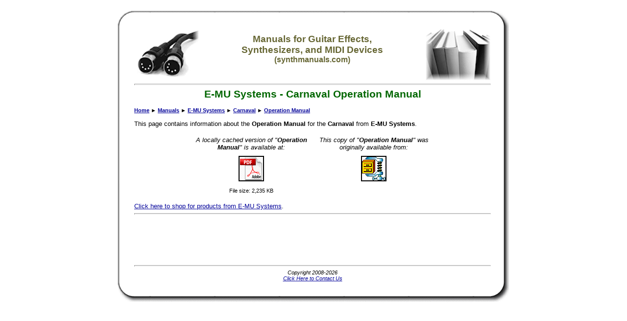

--- FILE ---
content_type: text/html; charset=utf-8
request_url: https://www.google.com/recaptcha/api2/aframe
body_size: 269
content:
<!DOCTYPE HTML><html><head><meta http-equiv="content-type" content="text/html; charset=UTF-8"></head><body><script nonce="6h994_Kj5XJ6wld6fqbY1Q">/** Anti-fraud and anti-abuse applications only. See google.com/recaptcha */ try{var clients={'sodar':'https://pagead2.googlesyndication.com/pagead/sodar?'};window.addEventListener("message",function(a){try{if(a.source===window.parent){var b=JSON.parse(a.data);var c=clients[b['id']];if(c){var d=document.createElement('img');d.src=c+b['params']+'&rc='+(localStorage.getItem("rc::a")?sessionStorage.getItem("rc::b"):"");window.document.body.appendChild(d);sessionStorage.setItem("rc::e",parseInt(sessionStorage.getItem("rc::e")||0)+1);localStorage.setItem("rc::h",'1768910947332');}}}catch(b){}});window.parent.postMessage("_grecaptcha_ready", "*");}catch(b){}</script></body></html>